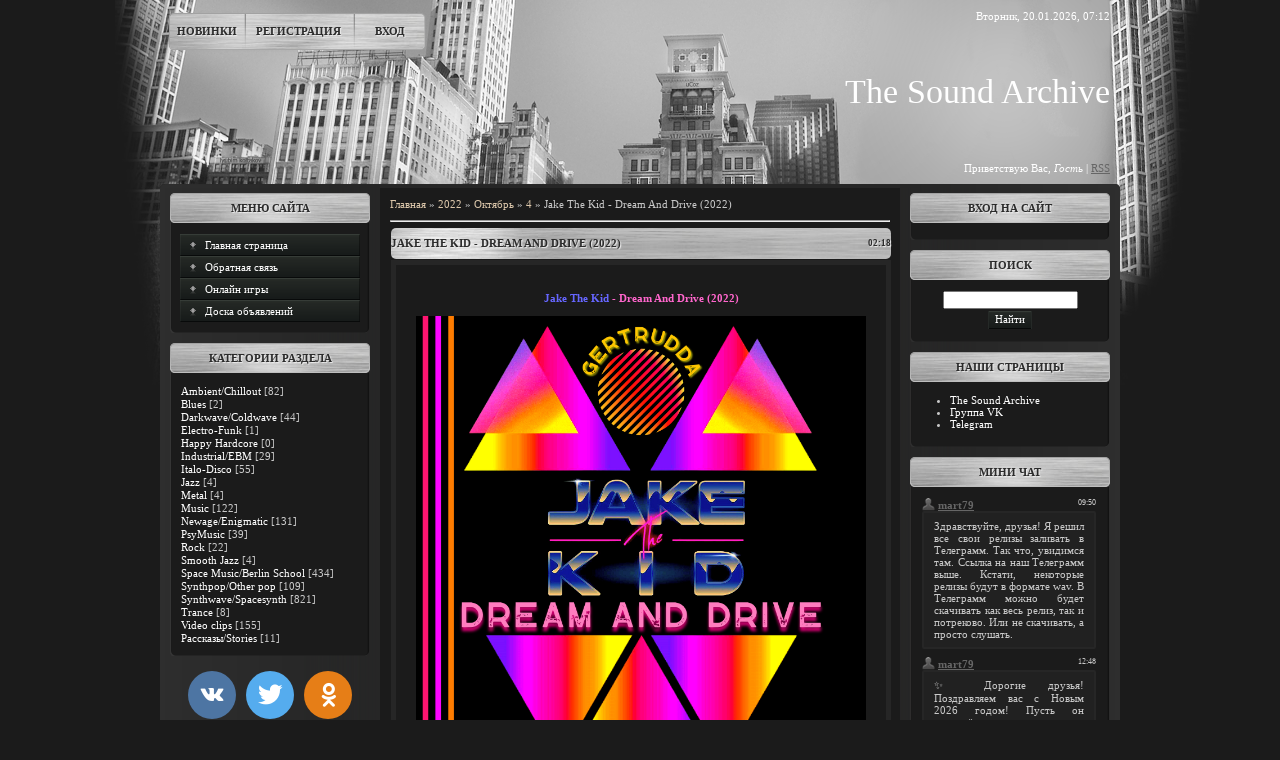

--- FILE ---
content_type: text/html; charset=UTF-8
request_url: https://beltsa3.ucoz.net/news/jake_the_kid_dream_and_drive_2022/2022-10-04-1163
body_size: 14617
content:
<!DOCTYPE html>
<html>
<head>
<script type="text/javascript" src="/?lJF2%21c2F7f23Z%5EjymJYhYOq%21%21vJ3Yt1gMDEeD4%5EPR768xVHn21pI%5E3JBQI9dfK7uO%3BcX58RruCNrOidU%5E5XFQLzBYlEZ5DQDSRltxbAKqKJnJn2A5bEGegHiAELhufkZ%5Ef5n%3Bzn4vEVCQiV7%21nfReMUDVVK%21CdGtI874vxrD5GtJeXd2WmgmGdLhvf7xcSG5fRSb%5EU9GEcG%3BBYJazHDhjZhAiz%216KUoo"></script>
	<script type="text/javascript">new Image().src = "//counter.yadro.ru/hit;ucoznet?r"+escape(document.referrer)+(screen&&";s"+screen.width+"*"+screen.height+"*"+(screen.colorDepth||screen.pixelDepth))+";u"+escape(document.URL)+";"+Date.now();</script>
	<script type="text/javascript">new Image().src = "//counter.yadro.ru/hit;ucoz_desktop_ad?r"+escape(document.referrer)+(screen&&";s"+screen.width+"*"+screen.height+"*"+(screen.colorDepth||screen.pixelDepth))+";u"+escape(document.URL)+";"+Date.now();</script><script type="text/javascript">
if(typeof(u_global_data)!='object') u_global_data={};
function ug_clund(){
	if(typeof(u_global_data.clunduse)!='undefined' && u_global_data.clunduse>0 || (u_global_data && u_global_data.is_u_main_h)){
		if(typeof(console)=='object' && typeof(console.log)=='function') console.log('utarget already loaded');
		return;
	}
	u_global_data.clunduse=1;
	if('0'=='1'){
		var d=new Date();d.setTime(d.getTime()+86400000);document.cookie='adbetnetshowed=2; path=/; expires='+d;
		if(location.search.indexOf('clk2398502361292193773143=1')==-1){
			return;
		}
	}else{
		window.addEventListener("click", function(event){
			if(typeof(u_global_data.clunduse)!='undefined' && u_global_data.clunduse>1) return;
			if(typeof(console)=='object' && typeof(console.log)=='function') console.log('utarget click');
			var d=new Date();d.setTime(d.getTime()+86400000);document.cookie='adbetnetshowed=1; path=/; expires='+d;
			u_global_data.clunduse=2;
			new Image().src = "//counter.yadro.ru/hit;ucoz_desktop_click?r"+escape(document.referrer)+(screen&&";s"+screen.width+"*"+screen.height+"*"+(screen.colorDepth||screen.pixelDepth))+";u"+escape(document.URL)+";"+Date.now();
		});
	}
	
	new Image().src = "//counter.yadro.ru/hit;desktop_click_load?r"+escape(document.referrer)+(screen&&";s"+screen.width+"*"+screen.height+"*"+(screen.colorDepth||screen.pixelDepth))+";u"+escape(document.URL)+";"+Date.now();
}

setTimeout(function(){
	if(typeof(u_global_data.preroll_video_57322)=='object' && u_global_data.preroll_video_57322.active_video=='adbetnet') {
		if(typeof(console)=='object' && typeof(console.log)=='function') console.log('utarget suspend, preroll active');
		setTimeout(ug_clund,8000);
	}
	else ug_clund();
},3000);
</script>
<meta http-equiv="content-type" content="text/html; charset=UTF-8">
<meta http-equiv="X-UA-Compatible" content="IE=edge" />
<title>Jake The Kid - Dream And Drive (2022) - 4 Октября 2022 - The Sound Archive</title>



<link href="/.s/src/css/793.css" rel="stylesheet" type="text/css" />

	<link rel="stylesheet" href="/.s/src/base.min.css" />
	<link rel="stylesheet" href="/.s/src/layer5.min.css" />

	<script src="/.s/src/jquery-1.12.4.min.js"></script>
	
	<script src="/.s/src/uwnd.min.js"></script>
	<script src="//s727.ucoz.net/cgi/uutils.fcg?a=uSD&ca=2&ug=999&isp=0&r=0.816032398321074"></script>
	<link rel="stylesheet" href="/.s/src/ulightbox/ulightbox.min.css" />
	<link rel="stylesheet" href="/.s/src/socCom.min.css" />
	<link rel="stylesheet" href="/.s/src/social.css" />
	<script src="/.s/src/ulightbox/ulightbox.min.js"></script>
	<script src="/.s/src/socCom.min.js"></script>
	<script src="//sys000.ucoz.net/cgi/uutils.fcg?a=soc_comment_get_data&site=ebeltsa3"></script>
	<script>
/* --- UCOZ-JS-DATA --- */
window.uCoz = {"ssid":"657527263721476322207","module":"news","language":"ru","uLightboxType":1,"country":"US","sign":{"5255":"Помощник","3125":"Закрыть","7254":"Изменить размер","7253":"Начать слайд-шоу","7252":"Предыдущий","7251":"Запрошенный контент не может быть загружен. Пожалуйста, попробуйте позже.","7287":"Перейти на страницу с фотографией.","5458":"Следующий"},"layerType":5,"site":{"id":"ebeltsa3","domain":null,"host":"beltsa3.ucoz.net"}};
/* --- UCOZ-JS-CODE --- */

		function eRateEntry(select, id, a = 65, mod = 'news', mark = +select.value, path = '', ajax, soc) {
			if (mod == 'shop') { path = `/${ id }/edit`; ajax = 2; }
			( !!select ? confirm(select.selectedOptions[0].textContent.trim() + '?') : true )
			&& _uPostForm('', { type:'POST', url:'/' + mod + path, data:{ a, id, mark, mod, ajax, ...soc } });
		}

		function updateRateControls(id, newRate) {
			let entryItem = self['entryID' + id] || self['comEnt' + id];
			let rateWrapper = entryItem.querySelector('.u-rate-wrapper');
			if (rateWrapper && newRate) rateWrapper.innerHTML = newRate;
			if (entryItem) entryItem.querySelectorAll('.u-rate-btn').forEach(btn => btn.remove())
		}
 function uSocialLogin(t) {
			var params = {"ok":{"height":390,"width":710},"google":{"width":700,"height":600},"vkontakte":{"height":400,"width":790},"facebook":{"height":520,"width":950},"yandex":{"width":870,"height":515}};
			var ref = escape(location.protocol + '//' + ('beltsa3.ucoz.net' || location.hostname) + location.pathname + ((location.hash ? ( location.search ? location.search + '&' : '?' ) + 'rnd=' + Date.now() + location.hash : ( location.search || '' ))));
			window.open('/'+t+'?ref='+ref,'conwin','width='+params[t].width+',height='+params[t].height+',status=1,resizable=1,left='+parseInt((screen.availWidth/2)-(params[t].width/2))+',top='+parseInt((screen.availHeight/2)-(params[t].height/2)-20)+'screenX='+parseInt((screen.availWidth/2)-(params[t].width/2))+',screenY='+parseInt((screen.availHeight/2)-(params[t].height/2)-20));
			return false;
		}
		function TelegramAuth(user){
			user['a'] = 9; user['m'] = 'telegram';
			_uPostForm('', {type: 'POST', url: '/index/sub', data: user});
		}
function loginPopupForm(params = {}) { new _uWnd('LF', ' ', -250, -100, { closeonesc:1, resize:1 }, { url:'/index/40' + (params.urlParams ? '?'+params.urlParams : '') }) }
/* --- UCOZ-JS-END --- */
</script>

	<style>.UhideBlock{display:none; }</style>
</head>
<body>
<div id="utbr8214" rel="s727"></div>


<script type="text/javascript">
jQuery(document).ready(function(){
$(":radio").addClass('niceRadio');
jQuery(".niceRadio").each(
function() {
changeRadioStart(jQuery(this));
});
});
function changeRadio(el)
{
var el = el,
input = el.find("input").eq(0);
var nm=input.attr("name");
jQuery(".niceRadio input").each(
function() {
if(jQuery(this).attr("name")==nm) {
jQuery(this).parent().removeClass("radioChecked");
}
});
if(el.attr("class").indexOf("niceRadioDisabled")==-1) {
el.addClass("radioChecked");
input.attr("checked", true);
}
return true;
}
function changeVisualRadio(input)
{
var wrapInput = input.parent();
var nm=input.attr("name");
jQuery(".niceRadio input").each(
function() {
if(jQuery(this).attr("name")==nm)
{
jQuery(this).parent().removeClass("radioChecked");
}
});
if(input.attr("checked"))
{
wrapInput.addClass("radioChecked");
}
}
function changeRadioStart(el)
{
try
{
var el = el,
radioName = el.attr("name"),
radioId = el.attr("id"),
radioChecked = el.attr("checked"),
radioDisabled = el.attr("disabled"),
radioTab = el.attr("tabindex"),
radioValue = el.attr("value");
if (el.attr("onclick")) {
radioClick = "onmouseup='button_activate();'";
}
else { radioClick = "";}
if(radioChecked)
el.after("<span class='niceRadio radioChecked'"+radioClick+">"+
"<input type='radio'"+
"name='"+radioName+"'"+
"id='"+radioId+"'"+
"checked='"+radioChecked+"'"+
"tabindex='"+radioTab+"'"+
"value='"+radioValue+"' /></span>");
else
el.after("<span class='niceRadio'"+radioClick+">"+
"<input type='radio'"+
"name='"+radioName+"'"+
"id='"+radioId+"'"+
"tabindex='"+radioTab+"'"+
"value='"+radioValue+"' /></span>");
if(radioDisabled)
{
el.next().addClass("niceRadioDisabled");
el.next().find("input").eq(0).attr("disabled","disabled");
}

el.next().bind("mousedown", function(e) { changeRadio(jQuery(this)) });
el.next().find("input").eq(0).bind("change", function(e) { changeVisualRadio(jQuery(this)) });
if (jQuery.browser && jQuery.browser.msie ) {
	el.next().find("input").eq(0).bind("click", function(e) { changeVisualRadio(jQuery(this)) });
}
el.remove();
}
catch(e)
{
}
return true;
}
</script>


<!--U1AHEADER1Z--><div id="city">
<div id="header_all">
<div id="header_left">
<div id="top_menu">
<span class="left"><a href="https://beltsa3.ucoz.net/"><!--<s5176>-->Новинки<!--</s>--></a></span>
<span class="center"><a href="/register"><!--<s3089>-->Регистрация<!--</s>--></a></span>
<span class="right"><a href="javascript:;" rel="nofollow" onclick="loginPopupForm(); return false;"><!--<s3087>-->Вход<!--</s>--></a></span>
</div>
</div>
<div id="header_right">
<div id="date">
Вторник, 20.01.2026, 07:12
</div>
<span id="site_logo">
<!-- <logo> -->The Sound Archive<!-- </logo> -->
</span>
<div id="who_is">
<!--<s5212>-->Приветствую Вас<!--</s>-->, <i>Гость</i> | <a href="https://beltsa3.ucoz.net/news/rss/">RSS</a>
</div>
</div>
</div>
</div>
<div id="boddy">
<div style="width: 960px; margin: auto; overflow: hidden;">
<table id="all" border="0" cellspacing="0" cellpadding="0" width="960">
<tr><td id="content_top"></td></tr>
<tr><td id="container">
 <!-- Google tag (gtag.js) -->
<script async src="https://www.googletagmanager.com/gtag/js?id=G-0RL9RVJ69B"></script>
<script>
 window.dataLayer = window.dataLayer || [];
 function gtag(){dataLayer.push(arguments);}
 gtag('js', new Date());

 gtag('config', 'G-0RL9RVJ69B');
</script><!--/U1AHEADER1Z-->
<!-- <middle> -->
<table border="0" cellspacing="0" cellpadding="0" width="960">
<tr>
<td id="leftcol">
<!--U1CLEFTER1Z--><!-- <block1> -->

<div class="block">
<div class="blocktitle">
<!-- <bt> --><!--<s5184>-->Меню сайта<!--</s>--><!-- </bt> -->
</div>
<div class="blockcontent">
<div class="blockcontent_inside">
<!-- <bc> --><div id="uMenuDiv1" class="uMenuV" style="position:relative;"><ul class="uMenuRoot">
<li><div class="umn-tl"><div class="umn-tr"><div class="umn-tc"></div></div></div><div class="umn-ml"><div class="umn-mr"><div class="umn-mc"><div class="uMenuItem"><a href="/"><span>Главная страница</span></a></div></div></div></div><div class="umn-bl"><div class="umn-br"><div class="umn-bc"><div class="umn-footer"></div></div></div></div></li>
<li><div class="umn-tl"><div class="umn-tr"><div class="umn-tc"></div></div></div><div class="umn-ml"><div class="umn-mr"><div class="umn-mc"><div class="uMenuItem"><a href="/index/0-3"><span>Обратная связь</span></a></div></div></div></div><div class="umn-bl"><div class="umn-br"><div class="umn-bc"><div class="umn-footer"></div></div></div></div></li>
<li><div class="umn-tl"><div class="umn-tr"><div class="umn-tc"></div></div></div><div class="umn-ml"><div class="umn-mr"><div class="umn-mc"><div class="uMenuItem"><a href="/stuff/"><span>Онлайн игры</span></a></div></div></div></div><div class="umn-bl"><div class="umn-br"><div class="umn-bc"><div class="umn-footer"></div></div></div></div></li>
<li><div class="umn-tl"><div class="umn-tr"><div class="umn-tc"></div></div></div><div class="umn-ml"><div class="umn-mr"><div class="umn-mc"><div class="uMenuItem"><a href="/board/"><span>Доска объявлений</span></a></div></div></div></div><div class="umn-bl"><div class="umn-br"><div class="umn-bc"><div class="umn-footer"></div></div></div></div></li></ul></div><script>$(function(){_uBuildMenu('#uMenuDiv1',0,document.location.href+'/','uMenuItemA','uMenuArrow',2500);})</script><!-- </bc> -->
</div>
</div>
<div class="blockbottom"></div>
</div>

<!-- </block1> -->

<!-- <block2> -->

<!-- </block2> -->

<!-- <block3> -->

<!-- </block3> -->

<!-- <block4> -->

<div class="block">
<div class="blocktitle">
<!-- <bt> --><!--<s5351>-->Категории раздела<!--</s>--><!-- </bt> -->
</div>
<div class="blockcontent">
<div class="blockcontent_inside">
<!-- <bc> --><table border="0" cellspacing="1" cellpadding="0" width="100%" class="catsTable"><tr>
					<td style="width:100%" class="catsTd" valign="top" id="cid4">
						<a href="/news/ambient_chillout/1-0-4" class="catName">Ambient/Chillout</a>  <span class="catNumData" style="unicode-bidi:embed;">[82]</span> 
					</td></tr><tr>
					<td style="width:100%" class="catsTd" valign="top" id="cid10">
						<a href="/news/blues/1-0-10" class="catName">Blues</a>  <span class="catNumData" style="unicode-bidi:embed;">[2]</span> 
					</td></tr><tr>
					<td style="width:100%" class="catsTd" valign="top" id="cid6">
						<a href="/news/darkwave_coldwave/1-0-6" class="catName">Darkwave/Coldwave</a>  <span class="catNumData" style="unicode-bidi:embed;">[44]</span> 
					</td></tr><tr>
					<td style="width:100%" class="catsTd" valign="top" id="cid22">
						<a href="/news/electro_funk/1-0-22" class="catName">Electro-Funk</a>  <span class="catNumData" style="unicode-bidi:embed;">[1]</span> 
					</td></tr><tr>
					<td style="width:100%" class="catsTd" valign="top" id="cid21">
						<a href="/news/happy_hardcore/1-0-21" class="catName">Happy Hardcore</a>  <span class="catNumData" style="unicode-bidi:embed;">[0]</span> 
					</td></tr><tr>
					<td style="width:100%" class="catsTd" valign="top" id="cid3">
						<a href="/news/industrial_ebm/1-0-3" class="catName">Industrial/EBM</a>  <span class="catNumData" style="unicode-bidi:embed;">[29]</span> 
					</td></tr><tr>
					<td style="width:100%" class="catsTd" valign="top" id="cid17">
						<a href="/news/italo_disco/1-0-17" class="catName">Italo-Disco</a>  <span class="catNumData" style="unicode-bidi:embed;">[55]</span> 
					</td></tr><tr>
					<td style="width:100%" class="catsTd" valign="top" id="cid14">
						<a href="/news/jazz/1-0-14" class="catName">Jazz</a>  <span class="catNumData" style="unicode-bidi:embed;">[4]</span> 
					</td></tr><tr>
					<td style="width:100%" class="catsTd" valign="top" id="cid9">
						<a href="/news/metal/1-0-9" class="catName">Metal</a>  <span class="catNumData" style="unicode-bidi:embed;">[4]</span> 
					</td></tr><tr>
					<td style="width:100%" class="catsTd" valign="top" id="cid11">
						<a href="/news/music/1-0-11" class="catName">Music</a>  <span class="catNumData" style="unicode-bidi:embed;">[122]</span> 
					</td></tr><tr>
					<td style="width:100%" class="catsTd" valign="top" id="cid2">
						<a href="/news/newage_enigmatic/1-0-2" class="catName">Newage/Enigmatic</a>  <span class="catNumData" style="unicode-bidi:embed;">[131]</span> 
					</td></tr><tr>
					<td style="width:100%" class="catsTd" valign="top" id="cid1">
						<a href="/news/psymusic/1-0-1" class="catName">PsyMusic</a>  <span class="catNumData" style="unicode-bidi:embed;">[39]</span> 
					</td></tr><tr>
					<td style="width:100%" class="catsTd" valign="top" id="cid8">
						<a href="/news/rock/1-0-8" class="catName">Rock</a>  <span class="catNumData" style="unicode-bidi:embed;">[22]</span> 
					</td></tr><tr>
					<td style="width:100%" class="catsTd" valign="top" id="cid18">
						<a href="/news/smooth_jazz/1-0-18" class="catName">Smooth Jazz</a>  <span class="catNumData" style="unicode-bidi:embed;">[4]</span> 
					</td></tr><tr>
					<td style="width:100%" class="catsTd" valign="top" id="cid12">
						<a href="/news/space_music_berlin_school/1-0-12" class="catName">Space Music/Berlin School</a>  <span class="catNumData" style="unicode-bidi:embed;">[434]</span> 
					</td></tr><tr>
					<td style="width:100%" class="catsTd" valign="top" id="cid7">
						<a href="/news/synthpop_other_pop/1-0-7" class="catName">Synthpop/Other pop</a>  <span class="catNumData" style="unicode-bidi:embed;">[109]</span> 
					</td></tr><tr>
					<td style="width:100%" class="catsTd" valign="top" id="cid5">
						<a href="/news/synthwave_spacesynth/1-0-5" class="catNameActive">Synthwave/Spacesynth</a>  <span class="catNumData" style="unicode-bidi:embed;">[821]</span> 
					</td></tr><tr>
					<td style="width:100%" class="catsTd" valign="top" id="cid19">
						<a href="/news/trance/1-0-19" class="catName">Trance</a>  <span class="catNumData" style="unicode-bidi:embed;">[8]</span> 
					</td></tr><tr>
					<td style="width:100%" class="catsTd" valign="top" id="cid13">
						<a href="/news/video_clips/1-0-13" class="catName">Video clips</a>  <span class="catNumData" style="unicode-bidi:embed;">[155]</span> 
					</td></tr><tr>
					<td style="width:100%" class="catsTd" valign="top" id="cid20">
						<a href="/news/rasskazy_stories/1-0-20" class="catName">Рассказы/Stories</a>  <span class="catNumData" style="unicode-bidi:embed;">[11]</span> 
					</td></tr></table><!-- </bc> -->
</div>
</div>
<div class="blockbottom"></div>
</div>

<!-- </block4> -->

<!-- <block6> -->

<!-- </block6> -->


















<!-- uSocial -->
<script async src="https://usocial.pro/usocial/usocial.js?v=6.1.4" data-script="usocial" charset="utf-8"></script>
<div class="uSocial-Share" data-pid="cbb7dbe9e80c83a5ff09168ecbe11e20" data-type="share" data-options="round,style1,default,absolute,horizontal,size48,counter0" data-social="vk,twi,ok,fb,telegram" data-mobile="vi,wa,sms"></div>
<!-- /uSocial -->

<!-- Rating Mail.ru logo -->
<a href="https://top.mail.ru/jump?from=3246032">
<img src="https://top-fwz1.mail.ru/counter?id=3246032;t=594;l=1" style="border:0;" height="40" width="88" alt="Top.Mail.Ru" /></a>
<!-- //Rating Mail.ru logo -->


<!--LiveInternet logo--><a href="https://www.liveinternet.ru/click"
target="_blank"><img src="https://counter.yadro.ru/logo?17.6"
title="LiveInternet: показано число просмотров за 24 часа, посетителей за 24 часа и за сегодня"
alt="" style="border:0" width="88" height="31"/></a><!--/LiveInternet--><!--/U1CLEFTER1Z-->
</td>
<td id="maincol">
<div id="maincol_inside">
<!-- <body> --><div class="breadcrumbs-wrapper">
	<div class="breadcrumbs"><a href="https://beltsa3.ucoz.net/"><!--<s5176>-->Главная<!--</s>--></a> &raquo; <a class="dateBar breadcrumb-item" href="/news/2022-00">2022</a> <span class="breadcrumb-sep">&raquo;</span> <a class="dateBar breadcrumb-item" href="/news/2022-10">Октябрь</a> <span class="breadcrumb-sep">&raquo;</span> <a class="dateBar breadcrumb-item" href="/news/2022-10-04">4</a> &raquo; Jake The Kid - Dream And Drive (2022)</div>
</div><hr />
<table border="0" width="100%" cellspacing="1" cellpadding="2" class="eBlock">
<tr><td width="100%"><div class="eTitle"><div style="float:right;font-size:9px;">02:18 </div>Jake The Kid - Dream And Drive (2022)</div></td></tr>
<tr><td class="eMessage"><div style="margin-bottom: 20px">
				<span style="display:none;" class="fpaping"></span>
			</div><div align="center"><b><span style="color:#6666ff;">Jake The Kid</span> <span style="color:#ff66cc;">- Dream And Drive (2022)</span></b><br />
<br />
<img alt="" src="https://beltsa3.ucoz.net/Gertrudda/Jake_The_Kid-Dream_And_Drive-2022-.png" style="border-width: 0px; border-style: solid; width: 450px; height: 450px;" /><br />
<br />
Формат: <span style="color:#ffff00;"><b>MP3, tracks, 320kbps</b></span><br />
Год выпуска: <span style="color:#ffff00;"><b>2022</b></span><br />
Страна: <span style="color:#ffff00;"><b>Canada</b></span><br />
Жанр: <span style="color:#ffff00;"><b>Synthwave, Retrowave, Dreamwave, Chillwave, Outrun, Electronic</b></span><br />
Продолжительность: <span style="color:#ffff00;"><b>03:15:44</b></span><br />
Описание:<br />
&nbsp;&nbsp;</div>

<div align="center"><img alt="" src="https://beltsa3.ucoz.net/Gertrudda/Jake_The_Kid-Dream_And_Drive.png" style="width: 450px; height: 450px;" /></div>

<div align="center"><br />
<b><span style="color:#ff66cc;">01. Dreams (04:51)<br />
02. Lone Drive (05:13)<br />
03. Sweet Visions (04:43)<br />
04. Dream Paradise (04:26)<br />
05. Sensation (03:56)<br />
06. Fallout Survivor (04:48)<br />
07. Midnight City (04:41)<br />
08. Imagine (04:02)<br />
09. Slow Dance (05:05)<br />
10. Last Night (04:45)<br />
11. Pale Blue Dot (04:13)<br />
12. Clarity (04:04)<br />
13. The Night Rider (03:55)<br />
14. Secrets (04:51)<br />
15. Machina (04:43)<br />
16. California Girl (04:19)<br />
17. Fantasy (04:30)<br />
18. Aesthetic (04:40)<br />
19. Forever (04:40)<br />
20. Heat Wave (04:14)<br />
21. Gravity (04:22)<br />
22. I&#39;ll Be Back (04:28)<br />
23. Astrowave (04:09)<br />
24. L.A. 2121 (03:48)<br />
25. Magic (04:19)<br />
26. Astral Touch (04:15)<br />
27. Lights (05:17)<br />
28. Miami 2121 (04:40)<br />
29. Let&#39;s Roll (04:16)<br />
30. Midnight Terror (04:40)<br />
31. Pulse (04:40)<br />
32. Star-Crossed (04:21)<br />
33. Remember (04:45)<br />
34. Twilight (04:19)<br />
35. Sequence (04:02)<br />
36. Rain (03:24)<br />
37. Stardust (03:52)<br />
38. Within (04:28)<br />
39. No Matter What (04:58)<br />
40. Tender Kiss (04:00)<br />
41. Neon Star (04:18)<br />
42. Amazona (04:17)<br />
43. Heat (04:18)<br />
44. Ocean Drive (04:50)</span> </b></div>

<div align="center">&nbsp;</div>

<div align="center"><img alt="" src="https://beltsa3.ucoz.net/Gertrudda/Jake_The_Kid.jpg" style="width: 450px; height: 450px;" /></div>

<div align="center"><br />
<i><span style="color:#ffff00;">A musician from Montreal, he has a classical background. Due to his background, he never showed interest in electronical music. However, he stumbled on synthwave music, and the nostalgia of the 80s made him fall in love with the style. In result, he finally convinced himself to try his hand at making electronic music; something he would have never expected to do. Upbeat and uplifting retrowave made with the meticulous genius of a mastermind!<br />
Compiled, Edited &amp; Cover by <strong>Gertrudda</strong>.</span> </i><br />
<br />
Скачать бесплатно (Download free) Google Disc. <u><strong><a class="link" href="https://u.to/1hJSHA" rel="nofollow" target="_blank" title="https://drive.google.com/file/d/17YZ0gvzOJLwu9OCJc-v5iyOI3FBge9pN/view?usp=sharing">Ссылка</a></strong></u></div> </td></tr>
<tr><td colspan="2" class="eDetails">
<div class="rate-stars-wrapper" style="float:right">
		<style type="text/css">
			.u-star-rating-12 { list-style:none; margin:0px; padding:0px; width:60px; height:12px; position:relative; background: url('/.s/img/stars/3/12.png') top left repeat-x }
			.u-star-rating-12 li{ padding:0px; margin:0px; float:left }
			.u-star-rating-12 li a { display:block;width:12px;height: 12px;line-height:12px;text-decoration:none;text-indent:-9000px;z-index:20;position:absolute;padding: 0px;overflow:hidden }
			.u-star-rating-12 li a:hover { background: url('/.s/img/stars/3/12.png') left center;z-index:2;left:0px;border:none }
			.u-star-rating-12 a.u-one-star { left:0px }
			.u-star-rating-12 a.u-one-star:hover { width:12px }
			.u-star-rating-12 a.u-two-stars { left:12px }
			.u-star-rating-12 a.u-two-stars:hover { width:24px }
			.u-star-rating-12 a.u-three-stars { left:24px }
			.u-star-rating-12 a.u-three-stars:hover { width:36px }
			.u-star-rating-12 a.u-four-stars { left:36px }
			.u-star-rating-12 a.u-four-stars:hover { width:48px }
			.u-star-rating-12 a.u-five-stars { left:48px }
			.u-star-rating-12 a.u-five-stars:hover { width:60px }
			.u-star-rating-12 li.u-current-rating { top:0 !important; left:0 !important;margin:0 !important;padding:0 !important;outline:none;background: url('/.s/img/stars/3/12.png') left bottom;position: absolute;height:12px !important;line-height:12px !important;display:block;text-indent:-9000px;z-index:1 }
		</style><script>
			var usrarids = {};
			function ustarrating(id, mark) {
				if (!usrarids[id]) {
					usrarids[id] = 1;
					$(".u-star-li-"+id).hide();
					_uPostForm('', { type:'POST', url:`/news`, data:{ a:65, id, mark, mod:'news', ajax:'2' } })
				}
			}
		</script><ul id="uStarRating1163" class="uStarRating1163 u-star-rating-12" title="Рейтинг: 5.0/2">
			<li id="uCurStarRating1163" class="u-current-rating uCurStarRating1163" style="width:100%;"></li><li class="u-star-li-1163"><a href="javascript:;" onclick="ustarrating('1163', 1)" class="u-one-star">1</a></li>
				<li class="u-star-li-1163"><a href="javascript:;" onclick="ustarrating('1163', 2)" class="u-two-stars">2</a></li>
				<li class="u-star-li-1163"><a href="javascript:;" onclick="ustarrating('1163', 3)" class="u-three-stars">3</a></li>
				<li class="u-star-li-1163"><a href="javascript:;" onclick="ustarrating('1163', 4)" class="u-four-stars">4</a></li>
				<li class="u-star-li-1163"><a href="javascript:;" onclick="ustarrating('1163', 5)" class="u-five-stars">5</a></li></ul></div>
<span class="e-category"><span class="ed-title"><!--<s3179>-->Категория<!--</s>-->:</span> <span class="ed-value"><a href="/news/synthwave_spacesynth/1-0-5">Synthwave/Spacesynth</a></span></span><span class="ed-sep"> | </span>
<span class="e-reads"><span class="ed-title"><!--<s3177>-->Просмотров<!--</s>-->:</span> <span class="ed-value">357</span></span><span class="ed-sep"> | </span>
<span class="e-author"><span class="ed-title"><!--<s3178>-->Добавил<!--</s>-->:</span> <span class="ed-value"><a href="javascript:;" rel="nofollow" onclick="window.open('/index/8-3', 'up3', 'scrollbars=1,top=0,left=0,resizable=1,width=700,height=375'); return false;">gertruddaa</a></span></span>
<span class="ed-sep"> | </span><span class="e-tags"><span class="ed-title"><!--<s5308>-->Теги<!--</s>-->:</span> <span class="ed-value"><noindex><a href="/search/Retrowave/" rel="nofollow" class="eTag">Retrowave</a>, <a href="/search/Chillwave/" rel="nofollow" class="eTag">Chillwave</a>, <a href="/search/OutRun/" rel="nofollow" class="eTag">OutRun</a>, <a href="/search/Dreamwave/" rel="nofollow" class="eTag">Dreamwave</a>, <a href="/search/Electronic/" rel="nofollow" class="eTag">Electronic</a>, <a href="/search/synthwave/" rel="nofollow" class="eTag">synthwave</a></noindex></span></span>
<span class="ed-sep"> | </span><span class="e-rating"><span class="ed-title"><!--<s3119>-->Рейтинг<!--</s>-->:</span> <span class="ed-value"><span id="entRating1163">5.0</span>/<span id="entRated1163">2</span></span></span></td></tr>
</table>
<table border="0" cellpadding="0" cellspacing="0" width="100%">
<tr><td width="60%" height="25"><!--<s5183>-->Всего комментариев<!--</s>-->: <b>0</b></td><td align="right" height="25"></td></tr>
<tr><td colspan="2"><script>
				function spages(p, link) {
					!!link && location.assign(atob(link));
				}
			</script>
			<div id="comments"></div>
			<div id="newEntryT"></div>
			<div id="allEntries"></div>
			<div id="newEntryB"></div>
			<script>
				(function() {
					'use strict';
					var commentID = ( /comEnt(\d+)/.exec(location.hash) || {} )[1];
					if (!commentID) {
						return window.console && console.info && console.info('comments, goto page', 'no comment id');
					}
					var selector = '#comEnt' + commentID;
					var target = $(selector);
					if (target.length) {
						$('html, body').animate({
							scrollTop: ( target.eq(0).offset() || { top: 0 } ).top
						}, 'fast');
						return window.console && console.info && console.info('comments, goto page', 'found element', selector);
					}
					$.get('/index/802', {
						id: commentID
					}).then(function(response) {
						if (!response.page) {
							return window.console && console.warn && console.warn('comments, goto page', 'no page within response', response);
						}
						spages(response.page);
						setTimeout(function() {
							target = $(selector);
							if (!target.length) {
								return window.console && console.warn && console.warn('comments, goto page', 'comment element not found', selector);
							}
							$('html, body').animate({
								scrollTop: ( target.eq(0).offset() || { top: 0 } ).top
							}, 'fast');
							return window.console && console.info && console.info('comments, goto page', 'scrolling to', selector);
						}, 500);
					}, function(response) {
						return window.console && console.error && console.error('comments, goto page', response.responseJSON);
					});
				})();
			</script>
		</td></tr>
<tr><td colspan="2" align="center"></td></tr>
<tr><td colspan="2" height="10"></td></tr>
</table>
<form name="socail_details" id="socail_details" onsubmit="return false;">
						   <input type="hidden" name="social" value="">
						   <input type="hidden" name="data" value="">
						   <input type="hidden" name="id" value="1163">
						   <input type="hidden" name="ssid" value="657527263721476322207">
					   </form><div id="postFormContent" class="">
		<form method="post" name="addform" id="acform" action="/index/" onsubmit="return addcom(this)" class="news-com-add" data-submitter="addcom"><script>
		function _dS(a){var b=a.split(''),c=b.pop();return b.map(function(d){var e=d.charCodeAt(0)-c;return String.fromCharCode(32>e?127-(32-e):e)}).join('')}
		var _y8M = _dS('Dqvx}|(|"xmE*pqllmv*(viumE*{w{*(~it}mE*9><:88@?@<*(7F8');
		function addcom( form, data = {} ) {
			if (document.getElementById('addcBut')) {
				document.getElementById('addcBut').disabled = true;
			} else {
				try { document.addform.submit.disabled = true; } catch(e) {}
			}

			if (document.getElementById('eMessage')) {
				document.getElementById('eMessage').innerHTML = '<span style="color:#999"><img src="/.s/img/ma/m/i2.gif" border="0" align="absmiddle" width="13" height="13"> Идёт передача данных...</span>';
			}

			_uPostForm(form, { type:'POST', url:'/index/', data })
			return false
		}
document.write(_y8M);</script>
				<div class="mc-widget">
					<script>
						var socRedirect = location.protocol + '//' + ('beltsa3.ucoz.net' || location.hostname) + location.pathname + location.search + (location.hash && location.hash != '#' ? '#reloadPage,' + location.hash.substr(1) : '#reloadPage,gotoAddCommentForm' );
						socRedirect = encodeURIComponent(socRedirect);

						try{var providers = {};} catch (e) {}

						function socialRepost(entry_link, message) {
							console.log('Check witch Social network is connected.');

							var soc_type = jQuery("form#acform input[name='soc_type']").val();
							switch (parseInt(soc_type)) {
							case 101:
								console.log('101');
								var newWin = window.open('https://vk.com/share.php?url='+entry_link+'&description='+message+'&noparse=1','window','width=640,height=500,scrollbars=yes,status=yes');
							  break;
							case 102:
								console.log('102');
								var newWin = window.open('https://www.facebook.com/sharer/sharer.php?u='+entry_link+'&description='+encodeURIComponent(message),'window','width=640,height=500,scrollbars=yes,status=yes');
							  break;
							case 103:
								console.log('103');

							  break;
							case 104:
								console.log('104');

							  break;
							case 105:
								console.log('105');

							  break;
							case 106:
								console.log('106');

							  break;
							case 107:
								console.log('107');
								var newWin = window.open('https://twitter.com/intent/tweet?source=webclient&url='+entry_link+'&text='+encodeURIComponent(message)+'&callback=?','window','width=640,height=500,scrollbars=yes,status=yes');
							  break;
							case 108:
								console.log('108');

							  break;
							case 109:
								console.log('109');
								var newWin = window.open('https://plusone.google.com/_/+1/confirm?hl=en&url='+entry_link,'window','width=600,height=610,scrollbars=yes,status=yes');
							  break;
							}
						}

						function updateSocialDetails(type) {
							console.log('updateSocialDetails');
							jQuery.getScript('//sys000.ucoz.net/cgi/uutils.fcg?a=soc_comment_get_data&site=ebeltsa3&type='+type, function() {
								jQuery("form#socail_details input[name='social']").val(type);
								jQuery("form#socail_details input[name=data]").val(data[type]);
								jQuery("form#acform input[name=data]").val(data[type]);
								_uPostForm('socail_details',{type:'POST',url:'/index/778', data:{'m':'2', 'vi_commID': '', 'catPath': ''}});
							});
						}

						function logoutSocial() {
							console.log('delete cookie');
							delete_msg_cookie();
							jQuery.getScript('//sys000.ucoz.net/cgi/uutils.fcg?a=soc_comment_clear_data&site=ebeltsa3', function(){window.location.reload();});
						}

						function utf8_to_b64( str) {
							return window.btoa(encodeURIComponent( escape( str )));
						}

						function b64_to_utf8( str) {
							return unescape(decodeURIComponent(window.atob( str )));
						}

						function getCookie(c_name) {
							var c_value = " " + document.cookie;
							var c_start = c_value.indexOf(" " + c_name + "=");
							if (c_start == -1) {
								c_value = null;
							} else {
								c_start = c_value.indexOf("=", c_start) + 1;
								var c_end = c_value.indexOf(";", c_start);
								if (c_end == -1) {
									c_end = c_value.length;
								}
								c_value = unescape(c_value.substring(c_start,c_end));
							}
							return c_value;
						}

						var delete_msg_cookie = function() {
							console.log('delete_msg_cookie');
							document.cookie = 'msg=;expires=Thu, 01 Jan 1970 00:00:01 GMT;';
						};

						function preSaveMessage() {
							var msg = jQuery("form#acform textarea").val();
							if (msg.length > 0) {
								document.cookie = "msg="+utf8_to_b64(msg)+";"; //path="+window.location.href+";
							}
						}

						function googleAuthHandler(social) {
							if (!social) return
							if (!social.enabled || !social.handler) return

							social.window = window.open(social.url, '_blank', 'width=600,height=610');
							social.intervalId = setInterval(function(social) {
								if (social.window.closed) {
									clearInterval(social.intervalId)
									self.location.reload()
								}
							}, 1000, social)
						}

						

						(function(jq) {
							jq(document).ready(function() {
								
																
								jQuery(".uf-tooltip a.uf-tt-exit").attr('href','/index/10');
								console.log('ready - update details');
								console.log('scurrent', window.scurrent);
								if (typeof(window.scurrent) != 'undefined' && scurrent > 0 && data[scurrent]) {
									jQuery("#postFormContent").html('<div style="width:100%;text-align:center;padding-top:50px;"><img alt="" src="/.s/img/ma/m/i3.gif" border="0" width="220" height="19" /></div>');

									jQuery("form#socail_details input[name=social]").val(scurrent);
									jQuery("form#socail_details input[name=data]").val(data[scurrent]);
									updateSocialDetails(scurrent);
								}
								jQuery('a#js-ucf-start').on('click', function(event) {
									event.preventDefault();
									if (scurrent == 0) {
										window.open("//sys000.ucoz.net/cgi/uutils.fcg?a=soc_comment_auth",'SocialLoginWnd','width=500,height=350,resizable=yes,titlebar=yes');
									}
								});

								jQuery('#acform a.login-with').on('click', function(event) {
									event.preventDefault();
									let social = providers[ this.dataset.social ];

									if (typeof(social) != 'undefined' && social.enabled == 1) {
										if (social.handler) {
											social.handler(social);
										} else {
											// unetLoginWnd
											let newWin = window.open(social.url, "_blank", 'width=600,height=610,scrollbars=yes,status=yes');
										}
									}
								});
							});
						})(jQuery);
					</script>
				</div>

<div class="uForm uComForm">
	
	<div class="uauth-small-links uauth-links-set"><span class="auth-links-label">Войдите:</span> <div class="auth-social-list inline-social-list"><a href="javascript:;" onclick="window.open('https://login.uid.me/?site=ebeltsa3&ref='+escape(location.protocol + '//' + ('beltsa3.ucoz.net' || location.hostname) + location.pathname + ((location.hash ? ( location.search ? location.search + '&' : '?' ) + 'rnd=' + Date.now() + location.hash : ( location.search || '' )))),'uidLoginWnd','width=580,height=450,resizable=yes,titlebar=yes');return false;" class="login-with uid" title="Войти через uID" rel="nofollow"><i></i></a><a href="javascript:;" onclick="return uSocialLogin('vkontakte');" data-social="vkontakte" class="login-with vkontakte" title="Войти через ВКонтакте" rel="nofollow"><i></i></a><a href="javascript:;" onclick="return uSocialLogin('facebook');" data-social="facebook" class="login-with facebook" title="Войти через Facebook" rel="nofollow"><i></i></a><a href="javascript:;" onclick="return uSocialLogin('yandex');" data-social="yandex" class="login-with yandex" title="Войти через Яндекс" rel="nofollow"><i></i></a><a href="javascript:;" onclick="return uSocialLogin('google');" data-social="google" class="login-with google" title="Войти через Google" rel="nofollow"><i></i></a><a href="javascript:;" onclick="return uSocialLogin('ok');" data-social="ok" class="login-with ok" title="Войти через Одноклассники" rel="nofollow"><i></i></a></div></div>
	<div class="uComForm-inner">
		<span class="ucf-avatar"><img src="/.s/img/icon/social/noavatar.png" alt="avatar" /></span>
		<div class="ucf-content ucf-start-content">
			<ul class="uf-form ucf-form">
				<li><textarea class="uf-txt-input commFl js-start-txt" placeholder="Оставьте ваш комментарий..."></textarea>
				<li><button class="uf-btn" onclick="preSaveMessage(); window.open('/index/800?ref='+window.location.href, 'SocialLoginWnd', 'width=500,height=410,resizable=yes,titlebar=yes');">Отправить</button>
			</ul>
		</div>
	</div>
	
</div><input type="hidden" name="ssid" value="657527263721476322207" />
				<input type="hidden" name="a"  value="36" />
				<input type="hidden" name="m"  value="2" />
				<input type="hidden" name="id" value="1163" />
				
				<input type="hidden" name="soc_type" id="csoc_type" />
				<input type="hidden" name="data" id="cdata" />
			</form>
		</div>
<!-- </body> -->
</div>
</td>
<td id="rightcol">
<!--U1DRIGHTER1Z--><!-- <block8> -->

<div class="block">
<div class="blocktitle">
<!-- <bt> --><!--<s5158>-->Вход на сайт<!--</s>--><!-- </bt> -->
</div>
<div class="blockcontent">
<div class="blockcontent_inside">
<!-- <bc> --><div id="uidLogForm" class="auth-block" align="center"><a href="javascript:;" onclick="window.open('https://login.uid.me/?site=ebeltsa3&ref='+escape(location.protocol + '//' + ('beltsa3.ucoz.net' || location.hostname) + location.pathname + ((location.hash ? ( location.search ? location.search + '&' : '?' ) + 'rnd=' + Date.now() + location.hash : ( location.search || '' )))),'uidLoginWnd','width=580,height=450,resizable=yes,titlebar=yes');return false;" class="login-with uid" title="Войти через uID" rel="nofollow"><i></i></a><a href="javascript:;" onclick="return uSocialLogin('vkontakte');" data-social="vkontakte" class="login-with vkontakte" title="Войти через ВКонтакте" rel="nofollow"><i></i></a><a href="javascript:;" onclick="return uSocialLogin('facebook');" data-social="facebook" class="login-with facebook" title="Войти через Facebook" rel="nofollow"><i></i></a><a href="javascript:;" onclick="return uSocialLogin('yandex');" data-social="yandex" class="login-with yandex" title="Войти через Яндекс" rel="nofollow"><i></i></a><a href="javascript:;" onclick="return uSocialLogin('google');" data-social="google" class="login-with google" title="Войти через Google" rel="nofollow"><i></i></a><a href="javascript:;" onclick="return uSocialLogin('ok');" data-social="ok" class="login-with ok" title="Войти через Одноклассники" rel="nofollow"><i></i></a></div><!-- </bc> -->
</div>
</div>
<div class="blockbottom"></div>
</div>

<!-- </block8> -->

<!-- <block11> -->

<!-- </block11> -->

<!-- <block12> -->

<div class="block">
<div class="blocktitle">
<!-- <bt> --><!--<s3163>-->Поиск<!--</s>--><!-- </bt> -->
</div>
<div class="blockcontent">
<div class="blockcontent_inside">
<div align="center"><!-- <bc> -->
		<div class="searchForm">
			<form onsubmit="this.sfSbm.disabled=true" method="get" style="margin:0" action="/search/">
				<div align="center" class="schQuery">
					<input type="text" name="q" maxlength="30" size="20" class="queryField" />
				</div>
				<div align="center" class="schBtn">
					<input type="submit" class="searchSbmFl" name="sfSbm" value="Найти" />
				</div>
				<input type="hidden" name="t" value="0">
			</form>
		</div><!-- </bc> --></div>
</div>
</div>
<div class="blockbottom"></div>
</div>

<!-- </block12> -->


<!-- <block15> -->
<div class="block">
<div class="blocktitle">
<!-- <bt> --><!--<s5204>-->Наши страницы<!--</s>--><!-- </bt> -->
</div>
<div class="blockcontent">
<div class="blockcontent_inside">
<!-- <bc> --><!--<s1546>--><ul>
<li><a href="https://www.youtube.com/c/TheSoundArchive" target="_blank" rel="noopener nofollow">The Sound Archive</a></li>
<li><a href="https://vk.com/the_sound_archive" target="_blank" rel="noopener nofollow">Группа VK</a></li> 
<li><a href="https://t.me/TSAMusicfree" target="_blank" rel="noopener nofollow">Telegram</a></li>

</div>
</div>
<div class="blockbottom"></div>
</div>
<!-- </block15> -->

<!-- <block1918> -->

<!-- <gr1918> --><!-- </gr> -->
<div class="block">
<div class="blocktitle">
<!-- <bt> -->Мини Чат<!-- </bt> -->
</div>
<div class="blockcontent">
<div class="blockcontent_inside">
<!-- <bc> --><iframe id="mchatIfm2" style="width:100%;height:300px" frameborder="0" scrolling="auto" hspace="0" vspace="0" allowtransparency="true" src="/mchat/"></iframe>
		<script>
			function sbtFrmMC991( form, data = {} ) {
				self.mchatBtn.style.display = 'none';
				self.mchatAjax.style.display = '';

				_uPostForm( form, { type:'POST', url:'/mchat/?925772324.706351', data } )

				return false
			}

			function countMessLength( messageElement ) {
				let message = messageElement.value
				let rst = 500 - message.length

				if ( rst < 0 ) {
					rst = 0;
					message = message.substr(0, 500);
					messageElement.value = message
				}

				document.querySelector('#jeuwu28').innerHTML = rst;
			}

			var tID7174 = -1;
			var tAct7174 = false;

			function setT7174(s) {
				var v = parseInt(s.options[s.selectedIndex].value);
				document.cookie = "mcrtd=" + s.selectedIndex + "; path=/";
				if (tAct7174) {
					clearInterval(tID7174);
					tAct7174 = false;
				}
				if (v > 0) {
					tID7174 = setInterval("document.getElementById('mchatIfm2').src='/mchat/?' + Date.now();", v*1000 );
					tAct7174 = true;
				}
			}

			function initSel7174() {
				var res = document.cookie.match(/(\W|^)mcrtd=([0-9]+)/);
				var s = $("#mchatRSel")[0];
				if (res && !!s) {
					s.selectedIndex = parseInt(res[2]);
					setT7174(s);
				}
				$("#mchatMsgF").on('keydown', function(e) {
					if ( e.keyCode == 13 && e.ctrlKey && !e.shiftKey ) {
						e.preventDefault()
						this.form?.requestSubmit()
					}
				});
			}
		</script>

		<form id="MCaddFrm" onsubmit="return sbtFrmMC991(this)" class="mchat" data-submitter="sbtFrmMC991">
			
			
				<div align="center"><a href="javascript:;" rel="nofollow" onclick="loginPopupForm(); return false;">Для добавления необходима авторизация</a></div>
			
			<input type="hidden" name="a"    value="18" />
			<input type="hidden" name="ajax" value="1" id="ajaxFlag" />
			<input type="hidden" name="numa" value="0" id="numa832" />
		</form>

		<!-- recaptcha lib -->
		
		<!-- /recaptcha lib -->

		<script>
			initSel7174();
			
			//try { bindSubmitHandler() } catch(e) {}
		</script><!-- </bc> -->
</div>
</div>
<div class="blockbottom"></div>
</div>
<!-- <gre> --><!-- </gre> -->

<!-- </block1918> -->

<!-- <block7> -->
<div class="block">
<div class="blocktitle">
<!-- <bt> --><!--<s5195>-->Статистика<!--</s>--><!-- </bt> -->
</div>
<div class="blockcontent">
<div class="blockcontent_inside">
<div align="center"><!-- <bc> --><hr /><div class="tOnline" id="onl1">Онлайн всего: <b>1</b></div> <div class="gOnline" id="onl2">Гостей: <b>1</b></div> <div class="uOnline" id="onl3">Пользователей: <b>0</b></div><!-- </bc> --></div>
</div>
</div>
<div class="blockbottom"></div>
</div>
<!-- </block7> --><!--/U1DRIGHTER1Z-->
</td>
</tr>
</table>
<!-- </middle> -->
</td></tr>
<tr><td id="content_bottom"></td></tr>
</table>
</div>
</div>
<!--U1BFOOTER1Z--><div id="footer">
<div id="copyright">
<!-- <copy> -->Copyright MyCorp &copy; 2026<!-- </copy> --> | <!-- "' --><span class="pb3Hkfb3"><a href="https://www.ucoz.ru/" title="Сайт работает на uCoz" target="_blank" rel="nofollow">uCoz</a></span>
<!-- Yandex.Metrika counter -->
<script type="text/javascript">
    (function(m,e,t,r,i,k,a){
        m[i]=m[i]||function(){(m[i].a=m[i].a||[]).push(arguments)};
        m[i].l=1*new Date();
        k=e.createElement(t),a=e.getElementsByTagName(t)[0],k.async=1,k.src=r,a.parentNode.insertBefore(k,a)
    })(window, document,'script','//mc.yandex.ru/metrika/tag.js', 'ym');

    ym(53646820, 'init', {accurateTrackBounce:true, trackLinks:true, clickmap:true, params: {__ym: {isFromApi: 'yesIsFromApi'}}});
</script>
<noscript><div><img src="https://mc.yandex.ru/watch/53646820" style="position:absolute; left:-9999px;" alt="" /></div></noscript>
<!-- /Yandex.Metrika counter -->



</div>
</div>

<head> 
 <script data-ad-client="ca-pub-8840671255596247" async src="https://pagead2.googlesyndication.com/pagead/js/adsbygoogle.js"></script>
 
	<link rel="stylesheet" href="/.s/src/base.min.css" />
	<link rel="stylesheet" href="/.s/src/layer5.min.css" />

	<script src="/.s/src/jquery-1.12.4.min.js"></script>
	
	<script src="/.s/src/uwnd.min.js"></script>
	<script src="//s727.ucoz.net/cgi/uutils.fcg?a=uSD&ca=2&ug=999&isp=0&r=0.488364633365439"></script>
	<link rel="stylesheet" href="/.s/src/ulightbox/ulightbox.min.css" />
	<link rel="stylesheet" href="/.s/src/socCom.min.css" />
	<link rel="stylesheet" href="/.s/src/social.css" />
	<script src="/.s/src/ulightbox/ulightbox.min.js"></script>
	<script src="/.s/src/socCom.min.js"></script>
	<script src="//sys000.ucoz.net/cgi/uutils.fcg?a=soc_comment_get_data&site=ebeltsa3"></script>
	<script>
/* --- UCOZ-JS-DATA --- */
window.uCoz = {"ssid":"657527263721476322207","module":"news","language":"ru","uLightboxType":1,"country":"US","layerType":5,"sign":{"7251":"Запрошенный контент не может быть загружен. Пожалуйста, попробуйте позже.","7287":"Перейти на страницу с фотографией.","7253":"Начать слайд-шоу","7252":"Предыдущий","5458":"Следующий","5255":"Помощник","3125":"Закрыть","7254":"Изменить размер"},"site":{"host":"beltsa3.ucoz.net","id":"ebeltsa3","domain":null}};
/* --- UCOZ-JS-CODE --- */

		function eRateEntry(select, id, a = 65, mod = 'news', mark = +select.value, path = '', ajax, soc) {
			if (mod == 'shop') { path = `/${ id }/edit`; ajax = 2; }
			( !!select ? confirm(select.selectedOptions[0].textContent.trim() + '?') : true )
			&& _uPostForm('', { type:'POST', url:'/' + mod + path, data:{ a, id, mark, mod, ajax, ...soc } });
		}

		function updateRateControls(id, newRate) {
			let entryItem = self['entryID' + id] || self['comEnt' + id];
			let rateWrapper = entryItem.querySelector('.u-rate-wrapper');
			if (rateWrapper && newRate) rateWrapper.innerHTML = newRate;
			if (entryItem) entryItem.querySelectorAll('.u-rate-btn').forEach(btn => btn.remove())
		}
 function uSocialLogin(t) {
			var params = {"ok":{"height":390,"width":710},"google":{"width":700,"height":600},"vkontakte":{"height":400,"width":790},"facebook":{"height":520,"width":950},"yandex":{"width":870,"height":515}};
			var ref = escape(location.protocol + '//' + ('beltsa3.ucoz.net' || location.hostname) + location.pathname + ((location.hash ? ( location.search ? location.search + '&' : '?' ) + 'rnd=' + Date.now() + location.hash : ( location.search || '' ))));
			window.open('/'+t+'?ref='+ref,'conwin','width='+params[t].width+',height='+params[t].height+',status=1,resizable=1,left='+parseInt((screen.availWidth/2)-(params[t].width/2))+',top='+parseInt((screen.availHeight/2)-(params[t].height/2)-20)+'screenX='+parseInt((screen.availWidth/2)-(params[t].width/2))+',screenY='+parseInt((screen.availHeight/2)-(params[t].height/2)-20));
			return false;
		}
		function TelegramAuth(user){
			user['a'] = 9; user['m'] = 'telegram';
			_uPostForm('', {type: 'POST', url: '/index/sub', data: user});
		}
 function uSocialLogin(t) {
			var params = {"ok":{"width":710,"height":390},"google":{"width":700,"height":600},"facebook":{"width":950,"height":520},"vkontakte":{"height":400,"width":790},"yandex":{"height":515,"width":870}};
			var ref = escape(location.protocol + '//' + ('beltsa3.ucoz.net' || location.hostname) + location.pathname + ((location.hash ? ( location.search ? location.search + '&' : '?' ) + 'rnd=' + Date.now() + location.hash : ( location.search || '' ))));
			window.open('/'+t+'?ref='+ref,'conwin','width='+params[t].width+',height='+params[t].height+',status=1,resizable=1,left='+parseInt((screen.availWidth/2)-(params[t].width/2))+',top='+parseInt((screen.availHeight/2)-(params[t].height/2)-20)+'screenX='+parseInt((screen.availWidth/2)-(params[t].width/2))+',screenY='+parseInt((screen.availHeight/2)-(params[t].height/2)-20));
			return false;
		}
		function TelegramAuth(user){
			user['a'] = 9; user['m'] = 'telegram';
			_uPostForm('', {type: 'POST', url: '/index/sub', data: user});
		}
function loginPopupForm(params = {}) { new _uWnd('LF', ' ', -250, -100, { closeonesc:1, resize:1 }, { url:'/index/40' + (params.urlParams ? '?'+params.urlParams : '') }) }
/* --- UCOZ-JS-END --- */
</script>

	<style>.UhideBlock{display:none; }</style>
</head>
<!-- uSocial -->
<script async src="https://usocial.pro/usocial/usocial.js?v=6.1.4" data-script="usocial" charset="utf-8"></script>
<div class="uSocial-Share" data-pid="cbb7dbe9e80c83a5ff09168ecbe11e20" data-type="share" data-options="round,style1,default,absolute,horizontal,size48,counter0" data-social="vk,twi,ok,fb,telegram" data-mobile="vi,wa,sms"></div>
<!-- /uSocial --><!--/U1BFOOTER1Z-->
</body>
</html>



<!-- 0.09978 (s727) -->

--- FILE ---
content_type: text/html; charset=utf-8
request_url: https://www.google.com/recaptcha/api2/aframe
body_size: 266
content:
<!DOCTYPE HTML><html><head><meta http-equiv="content-type" content="text/html; charset=UTF-8"></head><body><script nonce="sDPniAfnyt8q8lEWOGqQvw">/** Anti-fraud and anti-abuse applications only. See google.com/recaptcha */ try{var clients={'sodar':'https://pagead2.googlesyndication.com/pagead/sodar?'};window.addEventListener("message",function(a){try{if(a.source===window.parent){var b=JSON.parse(a.data);var c=clients[b['id']];if(c){var d=document.createElement('img');d.src=c+b['params']+'&rc='+(localStorage.getItem("rc::a")?sessionStorage.getItem("rc::b"):"");window.document.body.appendChild(d);sessionStorage.setItem("rc::e",parseInt(sessionStorage.getItem("rc::e")||0)+1);localStorage.setItem("rc::h",'1768882356048');}}}catch(b){}});window.parent.postMessage("_grecaptcha_ready", "*");}catch(b){}</script></body></html>